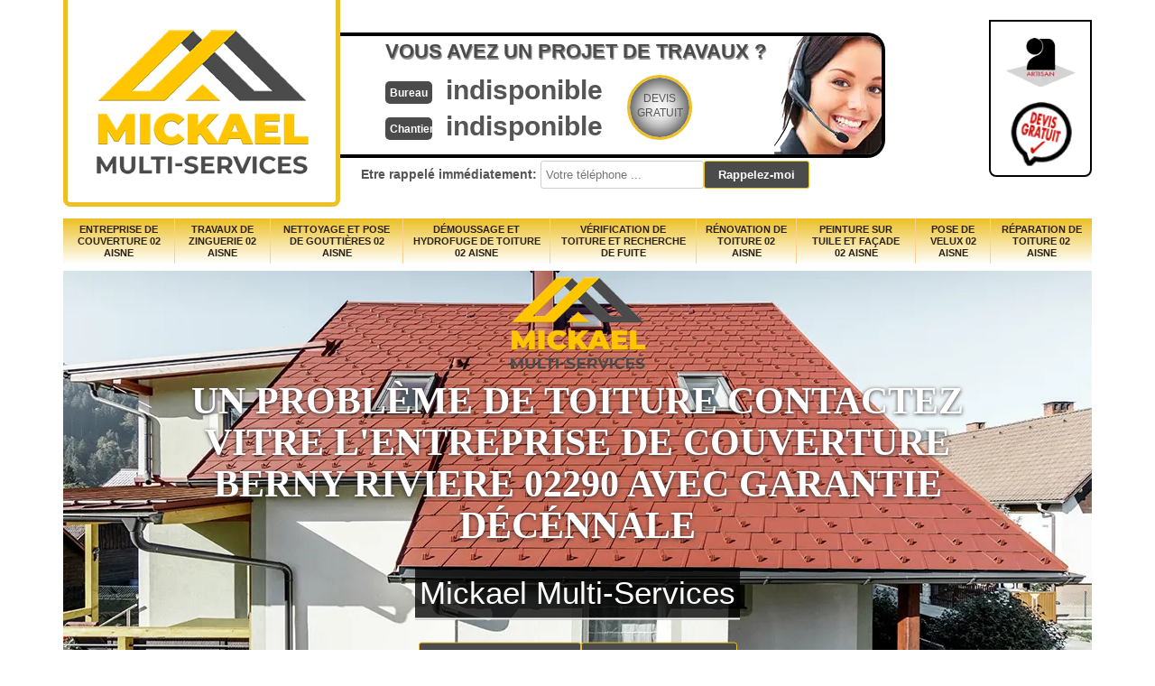

--- FILE ---
content_type: text/html; charset=UTF-8
request_url: https://www.couvreur-02.fr/entreprise-couverture-berny-riviere-02290
body_size: 5501
content:
<!DOCTYPE html>
<html dir="ltr" lang="fr-FR">
<head>
		<meta charset="UTF-8" />
    <meta name=viewport content="width=device-width, initial-scale=1.0, minimum-scale=1.0 maximum-scale=1.0">
    <meta http-equiv="content-type" content="text/html; charset=UTF-8" >
    <title>Entreprise de couverture à Berny Riviere 02290 Tél : 03.59.28.23.95</title>
        <meta name="description" content="Nous intervenons sur vos travaux de maison avec notre entreprise de couverture à Berny Riviere 02290 le devis & le déplacement sont offert chez nous n'hésitez pas à nous contacter">        
    <link rel="shortcut icon" href="/skins/default/images/p/favicon.ico" type="image/x-icon">
	<link rel="icon" href="/skins/default/images/p/favicon.ico" type="image/x-icon">
    <link href="/skins/default/css/style.css?1768766508" rel="stylesheet" type="text/css"/>
    <link rel="preconnect" href="https://www.googletagmanager.com">
    <link rel="preconnect" href="https://nominatim.openstreetmap.org"></head>
<body class="Desktop ville">
    
    <header class="header"><div id="TopNavigation"><div class="container"><div class="head-tablet"><div class="rightNav"><div class="container"><div class="logoArtisan"><img loading="lazy" loading="lazy" src="/skins/default/images/img/logo_artisan.webp" alt="Artisan"><img loading="lazy" loading="lazy" src="/skins/default/images/img/logo_devisGratuit.webp" alt="Devis gratuit"></div></div><div class="nav-mobile"></div></div><a href="/" title="logo-couvreur-02-mickael-multi-services" class="logo"><img loading="lazy" loading="lazy" src="/skins/default/images/p/Logo-mickael-multi-services.png" alt="couvreur-02-mickael-multi-services" /></a><div class="Tels"><div class="list-phone"><p class="text-phone">Vous avez un projet de travaux ?</p><div><div class="tel-head"><p class="tel"><span class="typeTel">Bureau</span><a href="tel:indisponible">indisponible</a></p><p class="tel"><span class="typeTel">Chantier</span><a href="tel:indisponible">indisponible</a></p></div><a href="/devis-gratuit" title="Devis gratuit" class="btn-devis">Devis<br>gratuit</a></div></div><img loading="lazy" loading="lazy" src="/skins/default/images/img/photo.webp" alt="photo"></div><div class="Rappel"><b>Etre rappelé immédiatement: </b><form action="/message.php" method="post" id="rappelImmediat"><input type="text" name="mail" id="mail2" value=""><input type="hidden" name="type" value="rappel"><input type="text" name="numtel" required="" placeholder="Votre téléphone ..." class="form_input son_phone"><input type="submit" name="OK" value="Rappelez-moi" class="btn btn_submit rappel-moi"></form></div><div id="BotNavigation"><div class="container"><nav class="nav"><ul class="nav-list"><li class="nav-item"><a href="/">Entreprise de couverture 02 Aisne</a></li><li class="nav-item"><a href="travaux-zinguerie-aisne-02">Travaux de zinguerie 02 Aisne</a></li><li class="nav-item"><a href="nettoyage-pose-gouttieres-aisne-02">Nettoyage et pose de gouttières 02 Aisne</a></li><li class="nav-item"><a href="hydrofuge-toiture-aisne-02">Démoussage et hydrofuge de toiture 02 Aisne</a></li><li class="nav-item"><a href="verification-de-toiture-et-recherche-de-fuite">Vérification de toiture et recherche de fuite</a></li><li class="nav-item"><a href="renovation-toiture-aisne-02">Rénovation de toiture 02 Aisne</a></li><li class="nav-item"><a href="peinture-tuile-aisne-02">Peinture sur tuile et façade 02 Aisne</a></li><li class="nav-item"><a href="pose-velux-aisne-02">Pose de velux 02 Aisne</a></li><li class="nav-item"><a href="reparation-toiture-aisne-02">Réparation de toiture 02 Aisne</a></li></ul></nav></div></div></div></div></div><div id="MiddleNavigation"><div class="container"><div class="titre-slider"><img loading="lazy" loading="lazy" src="/skins/default/images/p/Logo-mickael-multi-services.png" alt="couvreur-02-mickael-multi-services" class="logo-slider"><h1>Un problème de toiture contactez vitre l'entreprise de couverture Berny Riviere 02290 avec garantie décénnale</h1><p class="mentions_txt">Mickael Multi-Services</p><div class="btn_"><a href="/realisations">Nos réalisations</a><a href="/contact">Nous contacter</a></div></div><div class="homeslider"><div class="diapo" style="background-image:url(/skins/default/images/p/entreprise-de-couverture-02.webp)"></div></div></div></div></header>
    <div class="Contenu"><div class="container"><div class="corps"><div class="row"><div class="col-md-8"><div class="mainleft"><div class="Block Block0"><div class="ImgLeft"><img loading="lazy" loading="lazy" src="/photos/1310097-entreprise-de-couverture-mickael-multi-services-1.jpg" alt="Entreprise de couverture  berny-riviere-02290 Mickael Multi-Services"/></div><h2>Travaux de couverture: la clé chez Mickael Multi-Services!</h2><p>Besoin de professionnels qualifiés pour vos travaux de couverture à Berny Riviere? Faites confiance à Mickael Multi-Services, une entreprise renommée spécialisée dans la couverture. Nos services de haute qualité s'étendent dans toute la région, assurant des résultats fiables. En tant qu'experts de confiance, nous sommes déterminés à répondre à vos besoins en matière de couverture, que ce soit pour la réparation, la rénovation ou la pose. Optez pour la qualité avec Mickael Multi-Services, votre partenaire de confiance pour tous les travaux de couverture à Berny Riviere et ses environs.</p></div><div class="Block Block1"><h2>Tarif entreprise de couverture</h2><p>Un bon entretien de la toiture permet la sécurité et le confort dans la maison. En outre, vous ne pouvez pas faire vous-même la révision ou le remplacement car c’est un travail qui requiert de professionnalisme. Pour cela, venez chez Mickael Multi-Services qui se siège à Berny Riviere 02290 pour réaliser ce travail. En effet, le prix de prestation varie selon le type de travail à effectuer et votre situation géographique. Appelez Mickael Multi-Services.
</p></div><div class="Block Block2"><div class="ImgFull"><img loading="lazy" loading="lazy" src="/photos/1310097-entreprise-de-couverture-mickael-multi-services-2.jpg" alt="Entreprise de couverture  02290"/><img loading="lazy" loading="lazy" src="/photos/1310097-entreprise-de-couverture-3.jpg" alt="Entreprise de couverture"/></div><h2>Rénovation de couverture</h2><p>Vous remarquez de nombreuses fuites à travers votre toiture ? Pensez directement à la rénovation de celle-ci. Par ailleurs, le changement de la toiture est un travail qui nécessite une attention particulière. Il faut donc faire appel à des professionnels expérimentés. Mickael Multi-Services qui se trouve dans Berny Riviere 02290 dispose des couvreurs de qualité. Ses équipes sauront vous satisfaire par ses travaux dans la perfection et dans le respect des normes. Ainsi, ces couvreurs ont les méthodes correctes selon la forme de votre toit et le type de matériau utilisé. Contactez donc Mickael Multi-Services.
</p></div><div class="Block Block3"><h2>Confiez vos projets de rénovation à Mickael Multi-Services, l'expert à Berny Riviere</h2><p>Vous avez des projets de rénovation à Berny Riviere?  Mickael Multi-Services, l'entreprise spécialisée en rénovation complète d'habitations est le professionnel qu'il vous faut! Que ce soit pour la façade, les murs, le toit, la maçonnerie, ou tout autre élément, nous mettons à votre disposition son expertise pour réaliser vos projets avec excellence. Chaque projet est minutieusement étudié pour répondre à vos attentes. Nous vous offrons un devis détaillé, sans engagement, avant toute signature. Bénéficiez de l'intervention de nos équipes expérimentées, garantissant dynamisme, rigueur, compétence et des années d'expérience!</p></div><div class="Block Block4"><h2>Devis entreprise de couverture</h2><p>Comme tout travail de construction ou de réparation, il est primordial d’agencer d’un devis de réalisation relatifs aux achats et aux dépenses que le propriétaire doit s’acquitter. Mickael Multi-Services qui se trouve dans Berny Riviere 02290 établi le devis gratuitement. En matière de toiture, le couvreur est bien placé, au vue de ses connaissances, pour fournir des détails sur les pièces à acheter, les matériels et accessoires nécessaires. Par exemple en matière de réparation, il connait les prix des pièces de rechanges, le prix des produits chimiques efficaces  car c’est un fin compétent dans le domaine. Alors, faites appel à Mickael Multi-Services.
</p></div><div class="Block Block5"><h2>Changement de couverture</h2><p>Si votre toiture présente de sérieuses dégradations telles que la courbure de bords de bordeaux, l’apparition des moisissures et les fuites des eaux pluviales, il faut la remplacer. Toutefois, la rénovation est indispensable afin de réparer les dégâts issus à l’usure, d’optimiser le confort dans la maison ainsi que d’améliorer l’isolation du bâtiment. Cependant, cette opération nécessite des couvreurs professionnels. Pour cela, n’hésitez pas de contactez Mickael Multi-Services qui se siège à Berny Riviere 02290. Il fournit des artisans professionnels de qualité pour le travail de rénovation. Appelez donc Mickael Multi-Services pour le bien de votre maison.
</p></div><div class="Block Block6"><h2>Rénovation de toiture couvreur</h2><p>Voulez-vous renouveler votre toiture ? N’hésitez pas d’appeler Mickael Multi-Services qui se siège à Berny Riviere 02290. En effet, il dispose des couvreurs qualifiés dans ce domaine. De plus, ces couvreurs ont de nombreuses expériences dans le métier de la rénovation. Il sait donc tout faire selon la configuration de votre toiture et le type de matériau que vous voulez installer sur votre toiture que ce soit en tuile, en ardoise, en bac acier ou en zinc. Ainsi, les étapes nécessaires avant la rénovation de la toiture sont bien respectées. Faites alors appel à Mickael Multi-Services.
</p></div><div class="Block Block7"><h2>Intervention de couverture impeccable à Berny Riviere avec l'entreprise Mickael Multi-Services!</h2><p>Pour tous vos projets de couverture à Berny Riviere, faites confiance à Mickael Multi-Services. Notre entreprise de couverture, basée à Berny Riviere, assure des interventions de qualité dans toute la région et ses environs. Qu'il s'agisse de tuiles, ardoises, PVC, zinc, chaume, shingle, ou d'autres matériaux, nous vous garantissons une prestation à la hauteur de vos attentes. Avec notre expertise dans le domaine, vous pouvez avoir l'assurance d'une intervention irréprochable. N'hésitez pas à nous contacter pour des résultats qui dépassent vos espérances. Nettoyage, rénovation, réparation ou entretien, appelez-nous!</p></div><div class="Block Block8"><h2>Couvreur</h2><p>Un couvreur est un ouvrier d’immeuble qui pose, entretiens et améliore la couverture, garniture étanche qui protège la toiture et affirme son étanchéité. Aussi, Mickael Multi-Services qui se situe dans Berny Riviere 02290 dispose un couvreur polyvalent et compétent pour tout travail de toiture. Ils existent de nombreux outils pour exercer la tâche comme les tuiles, l’ardoise, le zinc, la tôle de bitume ; mais cela dépend des caractères géographiques, culturels et climatiques du lieu de chantier. Parfois, un couvreur peut se charger aussi de l’isolation. Pour avoir le bon couvreur qui sera toujours à votre disposition, contactez Mickael Multi-Services.
</p></div></div></div><div class="col-md-4"><div class="mainright"><div class="Devisgratuit"><div class="h3">Demande de devis gratuit</div><form action="/message.php" method="post" id="FormDevis"><input type="text" name="mail" id="mail" value=""><input type="text" name="nom" required="" class="form-input" placeholder="Votre Nom"><input type="text" name="code_postal" required="" class="form-input" placeholder="Votre code postal"><input type="text" name="email" required="" class="form-input" placeholder="Votre email"><input type="text" name="telephone" required="" class="form-input" placeholder="Votre téléphone"><textarea name="message" required="" class="form-input" placeholder="Votre message"></textarea><input type="submit" value="Envoyer" class="btn btn-submit"></form></div><div class="coordonne"><div class="h3">Nos coordonnées</div><p class="tel"><span class="typeTel">Bureau</span><a href="tel:indisponible">indisponible</a></p><p class="tel"><span class="typeTel">Chantier</span><a href="tel:indisponible">indisponible</a></p></div><div class="Telcontact"></div><div class="MapRight"><div class="h3">Nous localiser</div><div id="Map"></div><p><i class="icon icon-map"></i>Entreprise de couverture   Berny Riviere<br/><br/>indisponible</p></div></div></div></div><section id="temoignages"><div class="container"><b>Les avis de nos clients</b><div class="slide-temoignage"><div class="item-tem"><div class="avis"><i class="avis-10"></i></div><p>Très bonne entreprise intervention rapide travaille soigniez je recommande cette entreprise</p><span>De Charles</span></div><div class="item-tem"><div class="avis"><i class="avis-10"></i></div><p>Très professionnel je recommande fortement cette entreprise très bon travail très sérieux n’hésitez pas à les contacter si vous avez besoins il son a l’écoute et vous guideront dans vos projet j’en suis très satisfaite. </p><span>De Catherine</span></div><div class="item-tem"><div class="avis"><i class="avis-10"></i></div><p>Je recommande fortement ces artisans j’avais une fuite sur la toiture en moins de 1h il on trouver impeccable je suit très satisfait, très bon boulot intervention rapide superbe équipe </p><span>De Dawson</span></div><div class="item-tem"><div class="avis"><i class="avis-10"></i></div><p>Je recommande fortement cet artisan. Très professionnel, très bon travail très sérieux, sympathique étant loin du chantier situé chez mes parents âgés, Mickael n’a pas hésité à m’envoyer des photos et vidéos pour me permettre de suivre l’avancée des travaux. Un grand merci</p><span>De MIMI</span></div><div class="item-tem"><div class="avis"><i class="avis-10"></i></div><p>Entreprise au top, je recommande fortement à l’écoute des clients intervention rapide </p><span>De Florence </span></div><div class="item-tem"><div class="avis"><i class="avis-10"></i></div><p>Super boulot,ils m’ont décapé puis ensuite traiter la toiture et ils l’ont peint. Rien à dire. Je recommande.</p><span>De Gérard</span></div></div><a href="/temoignages">Voir plus</a></div></section><div class="Services"><div><h2 class="Titre">Autres services</h2><div class="Liens"><a href="/reparation-toiture-berny-riviere-02290">Réparation de toiture Berny Riviere 02290</a><a href="/pose-velux-berny-riviere-02290">Pose de velux Berny Riviere 02290</a><a href="/peinture-tuile-berny-riviere-02290">Peinture sur tuile Berny Riviere 02290</a><a href="/recherche-fuite-toiture-berny-riviere-02290">Recherche fuite de toiture Berny Riviere 02290</a><a href="/hydrofuge-toiture-berny-riviere-02290">Hydrofuge de toiture Berny Riviere 02290</a><a href="/nettoyage-pose-gouttieres-berny-riviere-02290">Nettoyage et pose de gouttières Berny Riviere 02290</a><a href="/ramonage-cheminee-berny-riviere-02290">Ramonage de cheminée Berny Riviere 02290</a><a href="/travaux-zinguerie-berny-riviere-02290">Travaux de zinguerie Berny Riviere 02290</a><a href="/renovation-toiture-berny-riviere-02290">Rénovation de toiture Berny Riviere 02290</a></div></div></div></div></div></div>
    <footer id="footer"><div class="container"><div class="content-foot"><div class="row"><div class="col-md-5"><p class="copyright">©2024 - 2026 - Tout droit réservé - <a href="/mentions-legales" title="Mentions légales">Mentions légales</a></p></div><div class="col-md-2"><a href="/" title="logo-couvreur-02-mickael-multi-services" class="logo"><img loading="lazy" loading="lazy" src="/skins/default/images/p/Logo-mickael-multi-services.png" alt="couvreur-02-mickael-multi-services"/></a></div><div class="col-md-5"><p class="menu-foot"><strong>Couverture -Charpente - Etancheite</strong></p></div></div></div><div class="addr-foot"><p class="adresse">indisponible</p><p class="tel"><span><a href="tel:indisponible">indisponible</a></span> / <span><a href="tel:indisponible">indisponible</a></span></p></div></div></footer>
</body>

<script src="/js/jquery-3.6.0.min.js"></script>
<script src="/js/scripts.js"></script>
<script src="skins/default/js/slick.min.js"></script>


<script type="text/javascript">		
		var Support = 'Desktop';
		$(document).ready(function(){
		// Js lancés une fois la page chargée
			
		          initAnalytics('_');
		
        // Append the mobile icon nav
        $('.nav-item').has('ul').prepend('<span class="nav-click"><i class="nav-arrow"></i></span>');
        $('.nav-mobile').click(function(){
            $('.nav-list').toggle();
        });
        $('.nav-list').on('click', '.nav-click', function(){
            $(this).siblings('.nav-submenu').toggle();
            $(this).children('.nav-arrow').toggleClass('nav-rotate');
            
        });

        $('.Reaslide').slick({
          arrows:false,
          speed:1000,
          autoplay: true,
          slidesToShow: 3,
  		  slidesToScroll: 1,
          autoplaySpeed: 3000,
          pauseOnHover:false,
        });

        $('.slide-temoignage').slick({
            arrows:false,
            fade:false,
            speed:1000,
            autoplay: true,
            autoplaySpeed: 3000,
            pauseOnHover:false
        }); 

		});
	</script>

<link rel="stylesheet" href="/js/leaflet/leaflet.css" />
<script src="/js/leaflet/leaflet.js"></script>
<script src="/js/map.js"></script>
<script>initMap('France',16);</script>
  

</html>
